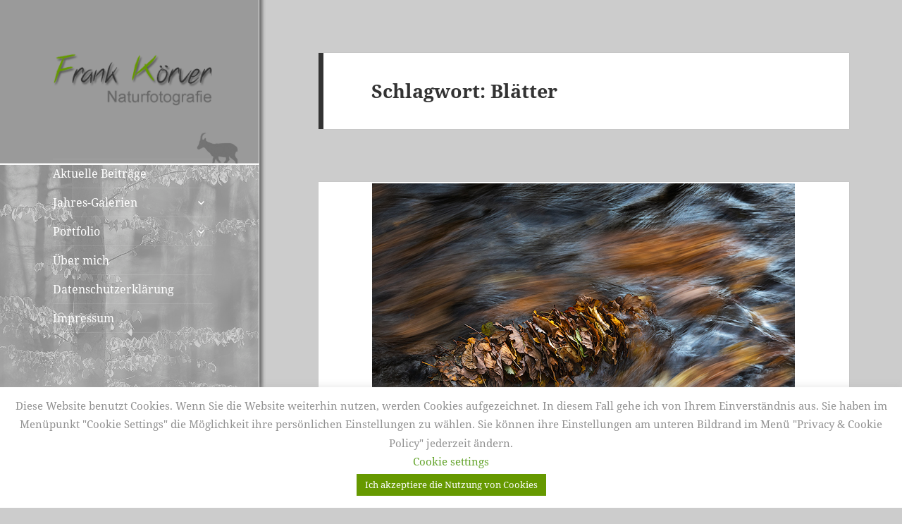

--- FILE ---
content_type: text/html; charset=UTF-8
request_url: https://naturfoto-koerver.de/tag/blaetter/
body_size: 74272
content:
<!DOCTYPE html>
<html lang="de" class="no-js">
<head>
	<meta charset="UTF-8">
	<meta name="viewport" content="width=device-width, initial-scale=1.0">
	<link rel="profile" href="https://gmpg.org/xfn/11">
	<link rel="pingback" href="https://naturfoto-koerver.de/xmlrpc.php">
	<script>(function(html){html.className = html.className.replace(/\bno-js\b/,'js')})(document.documentElement);</script>
<title>Blätter</title>
<meta name='robots' content='max-image-preview:large' />
	<style>img:is([sizes="auto" i], [sizes^="auto," i]) { contain-intrinsic-size: 3000px 1500px }</style>
	<link rel='dns-prefetch' href='//netdna.bootstrapcdn.com' />
<link rel="alternate" type="application/rss+xml" title=" &raquo; Feed" href="https://naturfoto-koerver.de/feed/" />
<link rel="alternate" type="application/rss+xml" title=" &raquo; Kommentar-Feed" href="https://naturfoto-koerver.de/comments/feed/" />
<link rel="alternate" type="application/rss+xml" title=" &raquo; Blätter Schlagwort-Feed" href="https://naturfoto-koerver.de/tag/blaetter/feed/" />
<script>
window._wpemojiSettings = {"baseUrl":"https:\/\/s.w.org\/images\/core\/emoji\/15.0.3\/72x72\/","ext":".png","svgUrl":"https:\/\/s.w.org\/images\/core\/emoji\/15.0.3\/svg\/","svgExt":".svg","source":{"concatemoji":"https:\/\/naturfoto-koerver.de\/wp-includes\/js\/wp-emoji-release.min.js?ver=6.7.1"}};
/*! This file is auto-generated */
!function(i,n){var o,s,e;function c(e){try{var t={supportTests:e,timestamp:(new Date).valueOf()};sessionStorage.setItem(o,JSON.stringify(t))}catch(e){}}function p(e,t,n){e.clearRect(0,0,e.canvas.width,e.canvas.height),e.fillText(t,0,0);var t=new Uint32Array(e.getImageData(0,0,e.canvas.width,e.canvas.height).data),r=(e.clearRect(0,0,e.canvas.width,e.canvas.height),e.fillText(n,0,0),new Uint32Array(e.getImageData(0,0,e.canvas.width,e.canvas.height).data));return t.every(function(e,t){return e===r[t]})}function u(e,t,n){switch(t){case"flag":return n(e,"\ud83c\udff3\ufe0f\u200d\u26a7\ufe0f","\ud83c\udff3\ufe0f\u200b\u26a7\ufe0f")?!1:!n(e,"\ud83c\uddfa\ud83c\uddf3","\ud83c\uddfa\u200b\ud83c\uddf3")&&!n(e,"\ud83c\udff4\udb40\udc67\udb40\udc62\udb40\udc65\udb40\udc6e\udb40\udc67\udb40\udc7f","\ud83c\udff4\u200b\udb40\udc67\u200b\udb40\udc62\u200b\udb40\udc65\u200b\udb40\udc6e\u200b\udb40\udc67\u200b\udb40\udc7f");case"emoji":return!n(e,"\ud83d\udc26\u200d\u2b1b","\ud83d\udc26\u200b\u2b1b")}return!1}function f(e,t,n){var r="undefined"!=typeof WorkerGlobalScope&&self instanceof WorkerGlobalScope?new OffscreenCanvas(300,150):i.createElement("canvas"),a=r.getContext("2d",{willReadFrequently:!0}),o=(a.textBaseline="top",a.font="600 32px Arial",{});return e.forEach(function(e){o[e]=t(a,e,n)}),o}function t(e){var t=i.createElement("script");t.src=e,t.defer=!0,i.head.appendChild(t)}"undefined"!=typeof Promise&&(o="wpEmojiSettingsSupports",s=["flag","emoji"],n.supports={everything:!0,everythingExceptFlag:!0},e=new Promise(function(e){i.addEventListener("DOMContentLoaded",e,{once:!0})}),new Promise(function(t){var n=function(){try{var e=JSON.parse(sessionStorage.getItem(o));if("object"==typeof e&&"number"==typeof e.timestamp&&(new Date).valueOf()<e.timestamp+604800&&"object"==typeof e.supportTests)return e.supportTests}catch(e){}return null}();if(!n){if("undefined"!=typeof Worker&&"undefined"!=typeof OffscreenCanvas&&"undefined"!=typeof URL&&URL.createObjectURL&&"undefined"!=typeof Blob)try{var e="postMessage("+f.toString()+"("+[JSON.stringify(s),u.toString(),p.toString()].join(",")+"));",r=new Blob([e],{type:"text/javascript"}),a=new Worker(URL.createObjectURL(r),{name:"wpTestEmojiSupports"});return void(a.onmessage=function(e){c(n=e.data),a.terminate(),t(n)})}catch(e){}c(n=f(s,u,p))}t(n)}).then(function(e){for(var t in e)n.supports[t]=e[t],n.supports.everything=n.supports.everything&&n.supports[t],"flag"!==t&&(n.supports.everythingExceptFlag=n.supports.everythingExceptFlag&&n.supports[t]);n.supports.everythingExceptFlag=n.supports.everythingExceptFlag&&!n.supports.flag,n.DOMReady=!1,n.readyCallback=function(){n.DOMReady=!0}}).then(function(){return e}).then(function(){var e;n.supports.everything||(n.readyCallback(),(e=n.source||{}).concatemoji?t(e.concatemoji):e.wpemoji&&e.twemoji&&(t(e.twemoji),t(e.wpemoji)))}))}((window,document),window._wpemojiSettings);
</script>
<style id='wp-emoji-styles-inline-css'>

	img.wp-smiley, img.emoji {
		display: inline !important;
		border: none !important;
		box-shadow: none !important;
		height: 1em !important;
		width: 1em !important;
		margin: 0 0.07em !important;
		vertical-align: -0.1em !important;
		background: none !important;
		padding: 0 !important;
	}
</style>
<link rel='stylesheet' id='wp-block-library-css' href='https://naturfoto-koerver.de/wp-includes/css/dist/block-library/style.min.css?ver=6.7.1' media='all' />
<style id='wp-block-library-theme-inline-css'>
.wp-block-audio :where(figcaption){color:#555;font-size:13px;text-align:center}.is-dark-theme .wp-block-audio :where(figcaption){color:#ffffffa6}.wp-block-audio{margin:0 0 1em}.wp-block-code{border:1px solid #ccc;border-radius:4px;font-family:Menlo,Consolas,monaco,monospace;padding:.8em 1em}.wp-block-embed :where(figcaption){color:#555;font-size:13px;text-align:center}.is-dark-theme .wp-block-embed :where(figcaption){color:#ffffffa6}.wp-block-embed{margin:0 0 1em}.blocks-gallery-caption{color:#555;font-size:13px;text-align:center}.is-dark-theme .blocks-gallery-caption{color:#ffffffa6}:root :where(.wp-block-image figcaption){color:#555;font-size:13px;text-align:center}.is-dark-theme :root :where(.wp-block-image figcaption){color:#ffffffa6}.wp-block-image{margin:0 0 1em}.wp-block-pullquote{border-bottom:4px solid;border-top:4px solid;color:currentColor;margin-bottom:1.75em}.wp-block-pullquote cite,.wp-block-pullquote footer,.wp-block-pullquote__citation{color:currentColor;font-size:.8125em;font-style:normal;text-transform:uppercase}.wp-block-quote{border-left:.25em solid;margin:0 0 1.75em;padding-left:1em}.wp-block-quote cite,.wp-block-quote footer{color:currentColor;font-size:.8125em;font-style:normal;position:relative}.wp-block-quote:where(.has-text-align-right){border-left:none;border-right:.25em solid;padding-left:0;padding-right:1em}.wp-block-quote:where(.has-text-align-center){border:none;padding-left:0}.wp-block-quote.is-large,.wp-block-quote.is-style-large,.wp-block-quote:where(.is-style-plain){border:none}.wp-block-search .wp-block-search__label{font-weight:700}.wp-block-search__button{border:1px solid #ccc;padding:.375em .625em}:where(.wp-block-group.has-background){padding:1.25em 2.375em}.wp-block-separator.has-css-opacity{opacity:.4}.wp-block-separator{border:none;border-bottom:2px solid;margin-left:auto;margin-right:auto}.wp-block-separator.has-alpha-channel-opacity{opacity:1}.wp-block-separator:not(.is-style-wide):not(.is-style-dots){width:100px}.wp-block-separator.has-background:not(.is-style-dots){border-bottom:none;height:1px}.wp-block-separator.has-background:not(.is-style-wide):not(.is-style-dots){height:2px}.wp-block-table{margin:0 0 1em}.wp-block-table td,.wp-block-table th{word-break:normal}.wp-block-table :where(figcaption){color:#555;font-size:13px;text-align:center}.is-dark-theme .wp-block-table :where(figcaption){color:#ffffffa6}.wp-block-video :where(figcaption){color:#555;font-size:13px;text-align:center}.is-dark-theme .wp-block-video :where(figcaption){color:#ffffffa6}.wp-block-video{margin:0 0 1em}:root :where(.wp-block-template-part.has-background){margin-bottom:0;margin-top:0;padding:1.25em 2.375em}
</style>
<style id='classic-theme-styles-inline-css'>
/*! This file is auto-generated */
.wp-block-button__link{color:#fff;background-color:#32373c;border-radius:9999px;box-shadow:none;text-decoration:none;padding:calc(.667em + 2px) calc(1.333em + 2px);font-size:1.125em}.wp-block-file__button{background:#32373c;color:#fff;text-decoration:none}
</style>
<style id='global-styles-inline-css'>
:root{--wp--preset--aspect-ratio--square: 1;--wp--preset--aspect-ratio--4-3: 4/3;--wp--preset--aspect-ratio--3-4: 3/4;--wp--preset--aspect-ratio--3-2: 3/2;--wp--preset--aspect-ratio--2-3: 2/3;--wp--preset--aspect-ratio--16-9: 16/9;--wp--preset--aspect-ratio--9-16: 9/16;--wp--preset--color--black: #000000;--wp--preset--color--cyan-bluish-gray: #abb8c3;--wp--preset--color--white: #fff;--wp--preset--color--pale-pink: #f78da7;--wp--preset--color--vivid-red: #cf2e2e;--wp--preset--color--luminous-vivid-orange: #ff6900;--wp--preset--color--luminous-vivid-amber: #fcb900;--wp--preset--color--light-green-cyan: #7bdcb5;--wp--preset--color--vivid-green-cyan: #00d084;--wp--preset--color--pale-cyan-blue: #8ed1fc;--wp--preset--color--vivid-cyan-blue: #0693e3;--wp--preset--color--vivid-purple: #9b51e0;--wp--preset--color--dark-gray: #111;--wp--preset--color--light-gray: #f1f1f1;--wp--preset--color--yellow: #f4ca16;--wp--preset--color--dark-brown: #352712;--wp--preset--color--medium-pink: #e53b51;--wp--preset--color--light-pink: #ffe5d1;--wp--preset--color--dark-purple: #2e2256;--wp--preset--color--purple: #674970;--wp--preset--color--blue-gray: #22313f;--wp--preset--color--bright-blue: #55c3dc;--wp--preset--color--light-blue: #e9f2f9;--wp--preset--gradient--vivid-cyan-blue-to-vivid-purple: linear-gradient(135deg,rgba(6,147,227,1) 0%,rgb(155,81,224) 100%);--wp--preset--gradient--light-green-cyan-to-vivid-green-cyan: linear-gradient(135deg,rgb(122,220,180) 0%,rgb(0,208,130) 100%);--wp--preset--gradient--luminous-vivid-amber-to-luminous-vivid-orange: linear-gradient(135deg,rgba(252,185,0,1) 0%,rgba(255,105,0,1) 100%);--wp--preset--gradient--luminous-vivid-orange-to-vivid-red: linear-gradient(135deg,rgba(255,105,0,1) 0%,rgb(207,46,46) 100%);--wp--preset--gradient--very-light-gray-to-cyan-bluish-gray: linear-gradient(135deg,rgb(238,238,238) 0%,rgb(169,184,195) 100%);--wp--preset--gradient--cool-to-warm-spectrum: linear-gradient(135deg,rgb(74,234,220) 0%,rgb(151,120,209) 20%,rgb(207,42,186) 40%,rgb(238,44,130) 60%,rgb(251,105,98) 80%,rgb(254,248,76) 100%);--wp--preset--gradient--blush-light-purple: linear-gradient(135deg,rgb(255,206,236) 0%,rgb(152,150,240) 100%);--wp--preset--gradient--blush-bordeaux: linear-gradient(135deg,rgb(254,205,165) 0%,rgb(254,45,45) 50%,rgb(107,0,62) 100%);--wp--preset--gradient--luminous-dusk: linear-gradient(135deg,rgb(255,203,112) 0%,rgb(199,81,192) 50%,rgb(65,88,208) 100%);--wp--preset--gradient--pale-ocean: linear-gradient(135deg,rgb(255,245,203) 0%,rgb(182,227,212) 50%,rgb(51,167,181) 100%);--wp--preset--gradient--electric-grass: linear-gradient(135deg,rgb(202,248,128) 0%,rgb(113,206,126) 100%);--wp--preset--gradient--midnight: linear-gradient(135deg,rgb(2,3,129) 0%,rgb(40,116,252) 100%);--wp--preset--gradient--dark-gray-gradient-gradient: linear-gradient(90deg, rgba(17,17,17,1) 0%, rgba(42,42,42,1) 100%);--wp--preset--gradient--light-gray-gradient: linear-gradient(90deg, rgba(241,241,241,1) 0%, rgba(215,215,215,1) 100%);--wp--preset--gradient--white-gradient: linear-gradient(90deg, rgba(255,255,255,1) 0%, rgba(230,230,230,1) 100%);--wp--preset--gradient--yellow-gradient: linear-gradient(90deg, rgba(244,202,22,1) 0%, rgba(205,168,10,1) 100%);--wp--preset--gradient--dark-brown-gradient: linear-gradient(90deg, rgba(53,39,18,1) 0%, rgba(91,67,31,1) 100%);--wp--preset--gradient--medium-pink-gradient: linear-gradient(90deg, rgba(229,59,81,1) 0%, rgba(209,28,51,1) 100%);--wp--preset--gradient--light-pink-gradient: linear-gradient(90deg, rgba(255,229,209,1) 0%, rgba(255,200,158,1) 100%);--wp--preset--gradient--dark-purple-gradient: linear-gradient(90deg, rgba(46,34,86,1) 0%, rgba(66,48,123,1) 100%);--wp--preset--gradient--purple-gradient: linear-gradient(90deg, rgba(103,73,112,1) 0%, rgba(131,93,143,1) 100%);--wp--preset--gradient--blue-gray-gradient: linear-gradient(90deg, rgba(34,49,63,1) 0%, rgba(52,75,96,1) 100%);--wp--preset--gradient--bright-blue-gradient: linear-gradient(90deg, rgba(85,195,220,1) 0%, rgba(43,180,211,1) 100%);--wp--preset--gradient--light-blue-gradient: linear-gradient(90deg, rgba(233,242,249,1) 0%, rgba(193,218,238,1) 100%);--wp--preset--font-size--small: 13px;--wp--preset--font-size--medium: 20px;--wp--preset--font-size--large: 36px;--wp--preset--font-size--x-large: 42px;--wp--preset--spacing--20: 0.44rem;--wp--preset--spacing--30: 0.67rem;--wp--preset--spacing--40: 1rem;--wp--preset--spacing--50: 1.5rem;--wp--preset--spacing--60: 2.25rem;--wp--preset--spacing--70: 3.38rem;--wp--preset--spacing--80: 5.06rem;--wp--preset--shadow--natural: 6px 6px 9px rgba(0, 0, 0, 0.2);--wp--preset--shadow--deep: 12px 12px 50px rgba(0, 0, 0, 0.4);--wp--preset--shadow--sharp: 6px 6px 0px rgba(0, 0, 0, 0.2);--wp--preset--shadow--outlined: 6px 6px 0px -3px rgba(255, 255, 255, 1), 6px 6px rgba(0, 0, 0, 1);--wp--preset--shadow--crisp: 6px 6px 0px rgba(0, 0, 0, 1);}:where(.is-layout-flex){gap: 0.5em;}:where(.is-layout-grid){gap: 0.5em;}body .is-layout-flex{display: flex;}.is-layout-flex{flex-wrap: wrap;align-items: center;}.is-layout-flex > :is(*, div){margin: 0;}body .is-layout-grid{display: grid;}.is-layout-grid > :is(*, div){margin: 0;}:where(.wp-block-columns.is-layout-flex){gap: 2em;}:where(.wp-block-columns.is-layout-grid){gap: 2em;}:where(.wp-block-post-template.is-layout-flex){gap: 1.25em;}:where(.wp-block-post-template.is-layout-grid){gap: 1.25em;}.has-black-color{color: var(--wp--preset--color--black) !important;}.has-cyan-bluish-gray-color{color: var(--wp--preset--color--cyan-bluish-gray) !important;}.has-white-color{color: var(--wp--preset--color--white) !important;}.has-pale-pink-color{color: var(--wp--preset--color--pale-pink) !important;}.has-vivid-red-color{color: var(--wp--preset--color--vivid-red) !important;}.has-luminous-vivid-orange-color{color: var(--wp--preset--color--luminous-vivid-orange) !important;}.has-luminous-vivid-amber-color{color: var(--wp--preset--color--luminous-vivid-amber) !important;}.has-light-green-cyan-color{color: var(--wp--preset--color--light-green-cyan) !important;}.has-vivid-green-cyan-color{color: var(--wp--preset--color--vivid-green-cyan) !important;}.has-pale-cyan-blue-color{color: var(--wp--preset--color--pale-cyan-blue) !important;}.has-vivid-cyan-blue-color{color: var(--wp--preset--color--vivid-cyan-blue) !important;}.has-vivid-purple-color{color: var(--wp--preset--color--vivid-purple) !important;}.has-black-background-color{background-color: var(--wp--preset--color--black) !important;}.has-cyan-bluish-gray-background-color{background-color: var(--wp--preset--color--cyan-bluish-gray) !important;}.has-white-background-color{background-color: var(--wp--preset--color--white) !important;}.has-pale-pink-background-color{background-color: var(--wp--preset--color--pale-pink) !important;}.has-vivid-red-background-color{background-color: var(--wp--preset--color--vivid-red) !important;}.has-luminous-vivid-orange-background-color{background-color: var(--wp--preset--color--luminous-vivid-orange) !important;}.has-luminous-vivid-amber-background-color{background-color: var(--wp--preset--color--luminous-vivid-amber) !important;}.has-light-green-cyan-background-color{background-color: var(--wp--preset--color--light-green-cyan) !important;}.has-vivid-green-cyan-background-color{background-color: var(--wp--preset--color--vivid-green-cyan) !important;}.has-pale-cyan-blue-background-color{background-color: var(--wp--preset--color--pale-cyan-blue) !important;}.has-vivid-cyan-blue-background-color{background-color: var(--wp--preset--color--vivid-cyan-blue) !important;}.has-vivid-purple-background-color{background-color: var(--wp--preset--color--vivid-purple) !important;}.has-black-border-color{border-color: var(--wp--preset--color--black) !important;}.has-cyan-bluish-gray-border-color{border-color: var(--wp--preset--color--cyan-bluish-gray) !important;}.has-white-border-color{border-color: var(--wp--preset--color--white) !important;}.has-pale-pink-border-color{border-color: var(--wp--preset--color--pale-pink) !important;}.has-vivid-red-border-color{border-color: var(--wp--preset--color--vivid-red) !important;}.has-luminous-vivid-orange-border-color{border-color: var(--wp--preset--color--luminous-vivid-orange) !important;}.has-luminous-vivid-amber-border-color{border-color: var(--wp--preset--color--luminous-vivid-amber) !important;}.has-light-green-cyan-border-color{border-color: var(--wp--preset--color--light-green-cyan) !important;}.has-vivid-green-cyan-border-color{border-color: var(--wp--preset--color--vivid-green-cyan) !important;}.has-pale-cyan-blue-border-color{border-color: var(--wp--preset--color--pale-cyan-blue) !important;}.has-vivid-cyan-blue-border-color{border-color: var(--wp--preset--color--vivid-cyan-blue) !important;}.has-vivid-purple-border-color{border-color: var(--wp--preset--color--vivid-purple) !important;}.has-vivid-cyan-blue-to-vivid-purple-gradient-background{background: var(--wp--preset--gradient--vivid-cyan-blue-to-vivid-purple) !important;}.has-light-green-cyan-to-vivid-green-cyan-gradient-background{background: var(--wp--preset--gradient--light-green-cyan-to-vivid-green-cyan) !important;}.has-luminous-vivid-amber-to-luminous-vivid-orange-gradient-background{background: var(--wp--preset--gradient--luminous-vivid-amber-to-luminous-vivid-orange) !important;}.has-luminous-vivid-orange-to-vivid-red-gradient-background{background: var(--wp--preset--gradient--luminous-vivid-orange-to-vivid-red) !important;}.has-very-light-gray-to-cyan-bluish-gray-gradient-background{background: var(--wp--preset--gradient--very-light-gray-to-cyan-bluish-gray) !important;}.has-cool-to-warm-spectrum-gradient-background{background: var(--wp--preset--gradient--cool-to-warm-spectrum) !important;}.has-blush-light-purple-gradient-background{background: var(--wp--preset--gradient--blush-light-purple) !important;}.has-blush-bordeaux-gradient-background{background: var(--wp--preset--gradient--blush-bordeaux) !important;}.has-luminous-dusk-gradient-background{background: var(--wp--preset--gradient--luminous-dusk) !important;}.has-pale-ocean-gradient-background{background: var(--wp--preset--gradient--pale-ocean) !important;}.has-electric-grass-gradient-background{background: var(--wp--preset--gradient--electric-grass) !important;}.has-midnight-gradient-background{background: var(--wp--preset--gradient--midnight) !important;}.has-small-font-size{font-size: var(--wp--preset--font-size--small) !important;}.has-medium-font-size{font-size: var(--wp--preset--font-size--medium) !important;}.has-large-font-size{font-size: var(--wp--preset--font-size--large) !important;}.has-x-large-font-size{font-size: var(--wp--preset--font-size--x-large) !important;}
:where(.wp-block-post-template.is-layout-flex){gap: 1.25em;}:where(.wp-block-post-template.is-layout-grid){gap: 1.25em;}
:where(.wp-block-columns.is-layout-flex){gap: 2em;}:where(.wp-block-columns.is-layout-grid){gap: 2em;}
:root :where(.wp-block-pullquote){font-size: 1.5em;line-height: 1.6;}
</style>
<link rel='stylesheet' id='cookie-law-info-css' href='https://naturfoto-koerver.de/wp-content/plugins/cookie-law-info/legacy/public/css/cookie-law-info-public.css?ver=3.2.8' media='all' />
<link rel='stylesheet' id='cookie-law-info-gdpr-css' href='https://naturfoto-koerver.de/wp-content/plugins/cookie-law-info/legacy/public/css/cookie-law-info-gdpr.css?ver=3.2.8' media='all' />
<link rel='stylesheet' id='finalTilesGallery_stylesheet-css' href='https://naturfoto-koerver.de/wp-content/plugins/final-tiles-grid-gallery-lite/scripts/ftg.css?ver=3.6.1' media='all' />
<link rel='stylesheet' id='fontawesome_stylesheet-css' href='//netdna.bootstrapcdn.com/font-awesome/4.7.0/css/font-awesome.css?ver=6.7.1' media='all' />
<link rel='stylesheet' id='dashicons-css' href='https://naturfoto-koerver.de/wp-includes/css/dashicons.min.css?ver=6.7.1' media='all' />
<link rel='stylesheet' id='post-views-counter-frontend-css' href='https://naturfoto-koerver.de/wp-content/plugins/post-views-counter/css/frontend.min.css?ver=1.4.8' media='all' />
<link rel='stylesheet' id='twentyfifteen-fonts-css' href='https://naturfoto-koerver.de/wp-content/themes/twentyfifteen/assets/fonts/noto-sans-plus-noto-serif-plus-inconsolata.css?ver=20230328' media='all' />
<link rel='stylesheet' id='genericons-css' href='https://naturfoto-koerver.de/wp-content/themes/twentyfifteen/genericons/genericons.css?ver=20201026' media='all' />
<link rel='stylesheet' id='twentyfifteen-style-css' href='https://naturfoto-koerver.de/wp-content/themes/twentyfifteen-cild/style.css?ver=20241112' media='all' />
<style id='twentyfifteen-style-inline-css'>

		/* Custom Header Background Color */
		body:before,
		.site-header {
			background-color: #cccccc;
		}

		@media screen and (min-width: 59.6875em) {
			.site-header,
			.secondary {
				background-color: transparent;
			}

			.widget button,
			.widget input[type="button"],
			.widget input[type="reset"],
			.widget input[type="submit"],
			.widget_calendar tbody a,
			.widget_calendar tbody a:hover,
			.widget_calendar tbody a:focus {
				color: #cccccc;
			}
		}
	

		/* Custom Sidebar Text Color */
		.site-title a,
		.site-description,
		.secondary-toggle:before {
			color: #ffffff;
		}

		.site-title a:hover,
		.site-title a:focus {
			color: rgba( 255, 255, 255, 0.7);
		}

		.secondary-toggle {
			border-color: rgba( 255, 255, 255, 0.1);
		}

		.secondary-toggle:hover,
		.secondary-toggle:focus {
			border-color: rgba( 255, 255, 255, 0.3);
		}

		.site-title a {
			outline-color: rgba( 255, 255, 255, 0.3);
		}

		@media screen and (min-width: 59.6875em) {
			.secondary a,
			.dropdown-toggle:after,
			.widget-title,
			.widget blockquote cite,
			.widget blockquote small {
				color: #ffffff;
			}

			.widget button,
			.widget input[type="button"],
			.widget input[type="reset"],
			.widget input[type="submit"],
			.widget_calendar tbody a {
				background-color: #ffffff;
			}

			.textwidget a {
				border-color: #ffffff;
			}

			.secondary a:hover,
			.secondary a:focus,
			.main-navigation .menu-item-description,
			.widget,
			.widget blockquote,
			.widget .wp-caption-text,
			.widget .gallery-caption {
				color: rgba( 255, 255, 255, 0.7);
			}

			.widget button:hover,
			.widget button:focus,
			.widget input[type="button"]:hover,
			.widget input[type="button"]:focus,
			.widget input[type="reset"]:hover,
			.widget input[type="reset"]:focus,
			.widget input[type="submit"]:hover,
			.widget input[type="submit"]:focus,
			.widget_calendar tbody a:hover,
			.widget_calendar tbody a:focus {
				background-color: rgba( 255, 255, 255, 0.7);
			}

			.widget blockquote {
				border-color: rgba( 255, 255, 255, 0.7);
			}

			.main-navigation ul,
			.main-navigation li,
			.secondary-toggle,
			.widget input,
			.widget textarea,
			.widget table,
			.widget th,
			.widget td,
			.widget pre,
			.widget li,
			.widget_categories .children,
			.widget_nav_menu .sub-menu,
			.widget_pages .children,
			.widget abbr[title] {
				border-color: rgba( 255, 255, 255, 0.1);
			}

			.dropdown-toggle:hover,
			.dropdown-toggle:focus,
			.widget hr {
				background-color: rgba( 255, 255, 255, 0.1);
			}

			.widget input:focus,
			.widget textarea:focus {
				border-color: rgba( 255, 255, 255, 0.3);
			}

			.sidebar a:focus,
			.dropdown-toggle:focus {
				outline-color: rgba( 255, 255, 255, 0.3);
			}
		}
	
</style>
<link rel='stylesheet' id='twentyfifteen-block-style-css' href='https://naturfoto-koerver.de/wp-content/themes/twentyfifteen/css/blocks.css?ver=20240715' media='all' />
<script src="https://naturfoto-koerver.de/wp-includes/js/jquery/jquery.min.js?ver=3.7.1" id="jquery-core-js"></script>
<script src="https://naturfoto-koerver.de/wp-includes/js/jquery/jquery-migrate.min.js?ver=3.4.1" id="jquery-migrate-js"></script>
<script id="cookie-law-info-js-extra">
var Cli_Data = {"nn_cookie_ids":[],"cookielist":[],"non_necessary_cookies":[],"ccpaEnabled":"","ccpaRegionBased":"","ccpaBarEnabled":"","strictlyEnabled":["necessary","obligatoire"],"ccpaType":"gdpr","js_blocking":"","custom_integration":"","triggerDomRefresh":"","secure_cookies":""};
var cli_cookiebar_settings = {"animate_speed_hide":"500","animate_speed_show":"500","background":"#ffffff","border":"#b1a6a6c2","border_on":"","button_1_button_colour":"#669900","button_1_button_hover":"#527a00","button_1_link_colour":"#fff","button_1_as_button":"1","button_1_new_win":"","button_2_button_colour":"#333","button_2_button_hover":"#292929","button_2_link_colour":"#444","button_2_as_button":"","button_2_hidebar":"","button_3_button_colour":"#000","button_3_button_hover":"#000000","button_3_link_colour":"#fff","button_3_as_button":"1","button_3_new_win":"","button_4_button_colour":"#000","button_4_button_hover":"#000000","button_4_link_colour":"#62a329","button_4_as_button":"","button_7_button_colour":"#61a229","button_7_button_hover":"#4e8221","button_7_link_colour":"#fff","button_7_as_button":"1","button_7_new_win":"","font_family":"inherit","header_fix":"","notify_animate_hide":"1","notify_animate_show":"","notify_div_id":"#cookie-law-info-bar","notify_position_horizontal":"right","notify_position_vertical":"bottom","scroll_close":"","scroll_close_reload":"","accept_close_reload":"","reject_close_reload":"","showagain_tab":"1","showagain_background":"#fff","showagain_border":"#000","showagain_div_id":"#cookie-law-info-again","showagain_x_position":"100px","text":"#919191","show_once_yn":"","show_once":"10000","logging_on":"","as_popup":"","popup_overlay":"1","bar_heading_text":"","cookie_bar_as":"banner","popup_showagain_position":"bottom-right","widget_position":"left"};
var log_object = {"ajax_url":"https:\/\/naturfoto-koerver.de\/wp-admin\/admin-ajax.php"};
</script>
<script src="https://naturfoto-koerver.de/wp-content/plugins/cookie-law-info/legacy/public/js/cookie-law-info-public.js?ver=3.2.8" id="cookie-law-info-js"></script>
<script id="twentyfifteen-script-js-extra">
var screenReaderText = {"expand":"<span class=\"screen-reader-text\">Untermen\u00fc anzeigen<\/span>","collapse":"<span class=\"screen-reader-text\">Untermen\u00fc verbergen<\/span>"};
</script>
<script src="https://naturfoto-koerver.de/wp-content/themes/twentyfifteen/js/functions.js?ver=20221101" id="twentyfifteen-script-js" defer data-wp-strategy="defer"></script>
<link rel="https://api.w.org/" href="https://naturfoto-koerver.de/wp-json/" /><link rel="alternate" title="JSON" type="application/json" href="https://naturfoto-koerver.de/wp-json/wp/v2/tags/480" /><link rel="EditURI" type="application/rsd+xml" title="RSD" href="https://naturfoto-koerver.de/xmlrpc.php?rsd" />
<meta name="generator" content="WordPress 6.7.1" />
		<style type="text/css" id="twentyfifteen-header-css">
				.site-header {

			/*
			 * No shorthand so the Customizer can override individual properties.
			 * @see https://core.trac.wordpress.org/ticket/31460
			 */
			background-image: url(https://naturfoto-koerver.de/wp-content/uploads/2019/01/Seitenbanner_variabel_buche_sw_neu_2-1-Verlauf.png);
			background-repeat: no-repeat;
			background-position: 50% 50%;
			-webkit-background-size: cover;
			-moz-background-size:    cover;
			-o-background-size:      cover;
			background-size:         cover;
		}

		@media screen and (min-width: 59.6875em) {
			body:before {

				/*
				 * No shorthand so the Customizer can override individual properties.
				 * @see https://core.trac.wordpress.org/ticket/31460
				 */
				background-image: url(https://naturfoto-koerver.de/wp-content/uploads/2019/01/Seitenbanner_variabel_buche_sw_neu_2-1-Verlauf.png);
				background-repeat: no-repeat;
				background-position: 100% 50%;
				-webkit-background-size: cover;
				-moz-background-size:    cover;
				-o-background-size:      cover;
				background-size:         cover;
				border-right: 0;
			}

			.site-header {
				background: transparent;
			}
		}
				</style>
		<style id="custom-background-css">
body.custom-background { background-color: #cccccc; }
</style>
	<link rel="icon" href="https://naturfoto-koerver.de/wp-content/uploads/2016/11/cropped-Favicon_512_Steinbock-32x32.jpg" sizes="32x32" />
<link rel="icon" href="https://naturfoto-koerver.de/wp-content/uploads/2016/11/cropped-Favicon_512_Steinbock-192x192.jpg" sizes="192x192" />
<link rel="apple-touch-icon" href="https://naturfoto-koerver.de/wp-content/uploads/2016/11/cropped-Favicon_512_Steinbock-180x180.jpg" />
<meta name="msapplication-TileImage" content="https://naturfoto-koerver.de/wp-content/uploads/2016/11/cropped-Favicon_512_Steinbock-270x270.jpg" />
		<style id="wp-custom-css">
			/*
@media screen and (min-width: 77.5em)
style.css:5642
.entry-title, .widecolumn h2 {
    font-size: 39px;
    font-size: 2.9rem;
    margin-bottom: 1.2308em;
}
*/		</style>
		</head>

<body class="archive tag tag-blaetter tag-480 custom-background wp-custom-logo wp-embed-responsive">
<div id="page" class="hfeed site">
	<a class="skip-link screen-reader-text" href="#content">
		Zum Inhalt springen	</a>

	<div id="sidebar" class="sidebar">
		<header id="masthead" class="site-header">
			<div class="site-branding">
				<a href="https://naturfoto-koerver.de/" class="custom-logo-link" rel="home"><img width="248" height="82" src="https://naturfoto-koerver.de/wp-content/uploads/2018/07/cropped-Logo6-1.png" class="custom-logo" alt="" decoding="async" srcset="https://naturfoto-koerver.de/wp-content/uploads/2018/07/cropped-Logo6-1.png 248w, https://naturfoto-koerver.de/wp-content/uploads/2018/07/cropped-Logo6-1-200x66.png 200w" sizes="(max-width: 248px) 100vw, 248px" /></a>						<p class="site-title"><a href="https://naturfoto-koerver.de/" rel="home"></a></p>
										<button class="secondary-toggle">Menü und Widgets</button>
			</div><!-- .site-branding -->
		</header><!-- .site-header -->

			<div id="secondary" class="secondary">

					<nav id="site-navigation" class="main-navigation">
				<div class="menu-hauptnavigation-container"><ul id="menu-hauptnavigation" class="nav-menu"><li id="menu-item-1561" class="menu-item menu-item-type-custom menu-item-object-custom menu-item-1561"><a href="http://naturfoto-galerie.de">Aktuelle Beiträge</a></li>
<li id="menu-item-1803" class="menu-item menu-item-type-post_type menu-item-object-page menu-item-has-children menu-item-1803"><a href="https://naturfoto-koerver.de/galerien/">Jahres-Galerien</a>
<ul class="sub-menu">
	<li id="menu-item-7677" class="menu-item menu-item-type-post_type menu-item-object-page menu-item-7677"><a href="https://naturfoto-koerver.de/2025-2/">… 2025</a></li>
	<li id="menu-item-7362" class="menu-item menu-item-type-post_type menu-item-object-page menu-item-7362"><a href="https://naturfoto-koerver.de/2024-2/">… 2024</a></li>
	<li id="menu-item-7100" class="menu-item menu-item-type-post_type menu-item-object-page menu-item-7100"><a href="https://naturfoto-koerver.de/2023-2/">… 2023</a></li>
	<li id="menu-item-6639" class="menu-item menu-item-type-post_type menu-item-object-page menu-item-6639"><a href="https://naturfoto-koerver.de/2022-2/">… 2022</a></li>
	<li id="menu-item-6148" class="menu-item menu-item-type-post_type menu-item-object-page menu-item-6148"><a href="https://naturfoto-koerver.de/2021-2/">… 2021</a></li>
	<li id="menu-item-4861" class="menu-item menu-item-type-post_type menu-item-object-page menu-item-4861"><a href="https://naturfoto-koerver.de/2020-2/">… 2020</a></li>
	<li id="menu-item-4103" class="menu-item menu-item-type-post_type menu-item-object-page menu-item-4103"><a href="https://naturfoto-koerver.de/2019-2/">… 2019</a></li>
	<li id="menu-item-2868" class="menu-item menu-item-type-post_type menu-item-object-page menu-item-2868"><a href="https://naturfoto-koerver.de/2018-2/">… 2018</a></li>
	<li id="menu-item-1719" class="menu-item menu-item-type-post_type menu-item-object-page menu-item-1719"><a href="https://naturfoto-koerver.de/2017-2/">… 2017</a></li>
	<li id="menu-item-1731" class="menu-item menu-item-type-post_type menu-item-object-page menu-item-1731"><a href="https://naturfoto-koerver.de/2016-2/">… 2016</a></li>
	<li id="menu-item-1740" class="menu-item menu-item-type-post_type menu-item-object-page menu-item-1740"><a href="https://naturfoto-koerver.de/2015-2/">… 2015</a></li>
	<li id="menu-item-2429" class="menu-item menu-item-type-post_type menu-item-object-page menu-item-2429"><a href="https://naturfoto-koerver.de/2014-2/">… 2014</a></li>
	<li id="menu-item-2800" class="menu-item menu-item-type-post_type menu-item-object-page menu-item-2800"><a href="https://naturfoto-koerver.de/galerie-2013/">… 2013</a></li>
	<li id="menu-item-1734" class="menu-item menu-item-type-post_type menu-item-object-page menu-item-1734"><a href="https://naturfoto-koerver.de/panorama/">… Panorama</a></li>
</ul>
</li>
<li id="menu-item-5592" class="menu-item menu-item-type-post_type menu-item-object-page menu-item-has-children menu-item-5592"><a href="https://naturfoto-koerver.de/behuetetes/">Portfolio</a>
<ul class="sub-menu">
	<li id="menu-item-5595" class="menu-item menu-item-type-post_type menu-item-object-page menu-item-5595"><a href="https://naturfoto-koerver.de/behuetetes-2/">… behütetes</a></li>
	<li id="menu-item-6066" class="menu-item menu-item-type-post_type menu-item-object-page menu-item-6066"><a href="https://naturfoto-koerver.de/portfolio-breites/">… breites</a></li>
	<li id="menu-item-5946" class="menu-item menu-item-type-post_type menu-item-object-page menu-item-5946"><a href="https://naturfoto-koerver.de/ehrwuediges/">… ehrwüdiges</a></li>
	<li id="menu-item-5717" class="menu-item menu-item-type-post_type menu-item-object-page menu-item-5717"><a href="https://naturfoto-koerver.de/eisiges/">… eisiges</a></li>
	<li id="menu-item-5716" class="menu-item menu-item-type-post_type menu-item-object-page menu-item-5716"><a href="https://naturfoto-koerver.de/flatterndes/">… flatterndes</a></li>
	<li id="menu-item-5594" class="menu-item menu-item-type-post_type menu-item-object-page menu-item-5594"><a href="https://naturfoto-koerver.de/gefiedertes/">… gefiedertes</a></li>
	<li id="menu-item-5593" class="menu-item menu-item-type-post_type menu-item-object-page menu-item-5593"><a href="https://naturfoto-koerver.de/haariges/">… haariges</a></li>
	<li id="menu-item-6054" class="menu-item menu-item-type-post_type menu-item-object-page menu-item-6054"><a href="https://naturfoto-koerver.de/weites/">… weites</a></li>
	<li id="menu-item-5718" class="menu-item menu-item-type-post_type menu-item-object-page menu-item-5718"><a href="https://naturfoto-koerver.de/zartes/">… zartes</a></li>
</ul>
</li>
<li id="menu-item-3879" class="menu-item menu-item-type-post_type menu-item-object-page menu-item-3879"><a href="https://naturfoto-koerver.de/ueber-mich/">Über mich</a></li>
<li id="menu-item-4878" class="menu-item menu-item-type-post_type menu-item-object-page menu-item-privacy-policy menu-item-4878"><a rel="privacy-policy" href="https://naturfoto-koerver.de/datenschutzerklaerung-2/">Datenschutzerklärung</a></li>
<li id="menu-item-4883" class="menu-item menu-item-type-post_type menu-item-object-page menu-item-4883"><a href="https://naturfoto-koerver.de/impressum-2/">Impressum</a></li>
</ul></div>			</nav><!-- .main-navigation -->
		
		
					<div id="widget-area" class="widget-area" role="complementary">
				<aside id="block-5" class="widget widget_block">
<div class="wp-block-group"><div class="wp-block-group__inner-container is-layout-flow wp-block-group-is-layout-flow">
<div class="wp-block-columns is-layout-flex wp-container-core-columns-is-layout-1 wp-block-columns-is-layout-flex">
<div class="wp-block-column is-layout-flow wp-block-column-is-layout-flow" style="flex-basis:100%"></div>
</div>
</div></div>
</aside><aside id="media_image-4" class="widget widget_media_image"><a href="https://www.gdtfoto.de/" target="_blank"><img width="250" height="186" src="https://naturfoto-koerver.de/wp-content/uploads/2019/08/gdt-logo-vollmitglied-300-300x223.png" class="image wp-image-4279  attachment-250x186 size-250x186" alt="" style="max-width: 100%; height: auto;" decoding="async" srcset="https://naturfoto-koerver.de/wp-content/uploads/2019/08/gdt-logo-vollmitglied-300.png 300w, https://naturfoto-koerver.de/wp-content/uploads/2019/08/gdt-logo-vollmitglied-300-200x149.png 200w" sizes="(max-width: 250px) 100vw, 250px" /></a></aside><aside id="block-8" class="widget widget_block">
<div style="height:30px" aria-hidden="true" class="wp-block-spacer"></div>
</aside><aside id="tag_cloud-7" class="widget widget_tag_cloud"><h2 class="widget-title">Schlagwörter</h2><nav aria-label="Schlagwörter"><div class="tagcloud"><ul class='wp-tag-cloud' role='list'>
	<li><a href="https://naturfoto-koerver.de/tag/2017/" class="tag-cloud-link tag-link-34 tag-link-position-1" style="font-size: 15.810526315789pt;" aria-label="2017 (16 Einträge)">2017</a></li>
	<li><a href="https://naturfoto-koerver.de/tag/2018/" class="tag-cloud-link tag-link-163 tag-link-position-2" style="font-size: 17.136842105263pt;" aria-label="2018 (20 Einträge)">2018</a></li>
	<li><a href="https://naturfoto-koerver.de/tag/2019/" class="tag-cloud-link tag-link-212 tag-link-position-3" style="font-size: 13.6pt;" aria-label="2019 (11 Einträge)">2019</a></li>
	<li><a href="https://naturfoto-koerver.de/tag/2020/" class="tag-cloud-link tag-link-253 tag-link-position-4" style="font-size: 15.368421052632pt;" aria-label="2020 (15 Einträge)">2020</a></li>
	<li><a href="https://naturfoto-koerver.de/tag/2021/" class="tag-cloud-link tag-link-354 tag-link-position-5" style="font-size: 10.947368421053pt;" aria-label="2021 (7 Einträge)">2021</a></li>
	<li><a href="https://naturfoto-koerver.de/tag/2022/" class="tag-cloud-link tag-link-401 tag-link-position-6" style="font-size: 12.421052631579pt;" aria-label="2022 (9 Einträge)">2022</a></li>
	<li><a href="https://naturfoto-koerver.de/tag/2023/" class="tag-cloud-link tag-link-441 tag-link-position-7" style="font-size: 13.010526315789pt;" aria-label="2023 (10 Einträge)">2023</a></li>
	<li><a href="https://naturfoto-koerver.de/tag/2024/" class="tag-cloud-link tag-link-487 tag-link-position-8" style="font-size: 13.6pt;" aria-label="2024 (11 Einträge)">2024</a></li>
	<li><a href="https://naturfoto-koerver.de/tag/2025/" class="tag-cloud-link tag-link-525 tag-link-position-9" style="font-size: 9.1789473684211pt;" aria-label="2025 (5 Einträge)">2025</a></li>
	<li><a href="https://naturfoto-koerver.de/tag/bachfotografie/" class="tag-cloud-link tag-link-167 tag-link-position-10" style="font-size: 11.684210526316pt;" aria-label="Bachfotografie (8 Einträge)">Bachfotografie</a></li>
	<li><a href="https://naturfoto-koerver.de/tag/blau/" class="tag-cloud-link tag-link-112 tag-link-position-11" style="font-size: 9.1789473684211pt;" aria-label="blau (5 Einträge)">blau</a></li>
	<li><a href="https://naturfoto-koerver.de/tag/bunt/" class="tag-cloud-link tag-link-294 tag-link-position-12" style="font-size: 11.684210526316pt;" aria-label="bunt (8 Einträge)">bunt</a></li>
	<li><a href="https://naturfoto-koerver.de/tag/eis/" class="tag-cloud-link tag-link-99 tag-link-position-13" style="font-size: 10.947368421053pt;" aria-label="Eis (7 Einträge)">Eis</a></li>
	<li><a href="https://naturfoto-koerver.de/tag/frank-koerver/" class="tag-cloud-link tag-link-65 tag-link-position-14" style="font-size: 20.968421052632pt;" aria-label="Frank Körver (37 Einträge)">Frank Körver</a></li>
	<li><a href="https://naturfoto-koerver.de/tag/fruehling/" class="tag-cloud-link tag-link-114 tag-link-position-15" style="font-size: 22pt;" aria-label="Frühling (44 Einträge)">Frühling</a></li>
	<li><a href="https://naturfoto-koerver.de/tag/galerien/" class="tag-cloud-link tag-link-13 tag-link-position-16" style="font-size: 17.136842105263pt;" aria-label="Galerien (20 Einträge)">Galerien</a></li>
	<li><a href="https://naturfoto-koerver.de/tag/garten/" class="tag-cloud-link tag-link-49 tag-link-position-17" style="font-size: 9.1789473684211pt;" aria-label="Garten (5 Einträge)">Garten</a></li>
	<li><a href="https://naturfoto-koerver.de/tag/herbst/" class="tag-cloud-link tag-link-58 tag-link-position-18" style="font-size: 18.315789473684pt;" aria-label="Herbst (24 Einträge)">Herbst</a></li>
	<li><a href="https://naturfoto-koerver.de/tag/hutebuchen/" class="tag-cloud-link tag-link-86 tag-link-position-19" style="font-size: 8pt;" aria-label="Hutebuchen (4 Einträge)">Hutebuchen</a></li>
	<li><a href="https://naturfoto-koerver.de/tag/januar/" class="tag-cloud-link tag-link-237 tag-link-position-20" style="font-size: 8pt;" aria-label="Januar (4 Einträge)">Januar</a></li>
	<li><a href="https://naturfoto-koerver.de/tag/juni/" class="tag-cloud-link tag-link-312 tag-link-position-21" style="font-size: 10.210526315789pt;" aria-label="Juni (6 Einträge)">Juni</a></li>
	<li><a href="https://naturfoto-koerver.de/tag/kalender/" class="tag-cloud-link tag-link-32 tag-link-position-22" style="font-size: 8pt;" aria-label="Kalender (4 Einträge)">Kalender</a></li>
	<li><a href="https://naturfoto-koerver.de/tag/landschaft/" class="tag-cloud-link tag-link-14 tag-link-position-23" style="font-size: 15.368421052632pt;" aria-label="Landschaft (15 Einträge)">Landschaft</a></li>
	<li><a href="https://naturfoto-koerver.de/tag/mai/" class="tag-cloud-link tag-link-292 tag-link-position-24" style="font-size: 11.684210526316pt;" aria-label="Mai (8 Einträge)">Mai</a></li>
	<li><a href="https://naturfoto-koerver.de/tag/makro/" class="tag-cloud-link tag-link-4 tag-link-position-25" style="font-size: 16.252631578947pt;" aria-label="Makro (17 Einträge)">Makro</a></li>
	<li><a href="https://naturfoto-koerver.de/tag/maerz/" class="tag-cloud-link tag-link-285 tag-link-position-26" style="font-size: 12.421052631579pt;" aria-label="März (9 Einträge)">März</a></li>
	<li><a href="https://naturfoto-koerver.de/tag/nacht/" class="tag-cloud-link tag-link-90 tag-link-position-27" style="font-size: 9.1789473684211pt;" aria-label="Nacht (5 Einträge)">Nacht</a></li>
	<li><a href="https://naturfoto-koerver.de/tag/nachthimmel/" class="tag-cloud-link tag-link-87 tag-link-position-28" style="font-size: 10.210526315789pt;" aria-label="Nachthimmel (6 Einträge)">Nachthimmel</a></li>
	<li><a href="https://naturfoto-koerver.de/tag/naturfotografie/" class="tag-cloud-link tag-link-37 tag-link-position-29" style="font-size: 17.136842105263pt;" aria-label="Naturfotografie (20 Einträge)">Naturfotografie</a></li>
	<li><a href="https://naturfoto-koerver.de/tag/naturverlag/" class="tag-cloud-link tag-link-33 tag-link-position-30" style="font-size: 8pt;" aria-label="Naturverlag (4 Einträge)">Naturverlag</a></li>
	<li><a href="https://naturfoto-koerver.de/tag/nsg/" class="tag-cloud-link tag-link-20 tag-link-position-31" style="font-size: 14.042105263158pt;" aria-label="NSG (12 Einträge)">NSG</a></li>
	<li><a href="https://naturfoto-koerver.de/tag/oktober/" class="tag-cloud-link tag-link-339 tag-link-position-32" style="font-size: 11.684210526316pt;" aria-label="Oktober (8 Einträge)">Oktober</a></li>
	<li><a href="https://naturfoto-koerver.de/tag/orchideen/" class="tag-cloud-link tag-link-126 tag-link-position-33" style="font-size: 12.421052631579pt;" aria-label="Orchideen (9 Einträge)">Orchideen</a></li>
	<li><a href="https://naturfoto-koerver.de/tag/pflanzen/" class="tag-cloud-link tag-link-5 tag-link-position-34" style="font-size: 15.073684210526pt;" aria-label="Pflanzen (14 Einträge)">Pflanzen</a></li>
	<li><a href="https://naturfoto-koerver.de/tag/pilze/" class="tag-cloud-link tag-link-330 tag-link-position-35" style="font-size: 10.210526315789pt;" aria-label="Pilze (6 Einträge)">Pilze</a></li>
	<li><a href="https://naturfoto-koerver.de/tag/schnee/" class="tag-cloud-link tag-link-95 tag-link-position-36" style="font-size: 10.947368421053pt;" aria-label="Schnee (7 Einträge)">Schnee</a></li>
	<li><a href="https://naturfoto-koerver.de/tag/september/" class="tag-cloud-link tag-link-216 tag-link-position-37" style="font-size: 9.1789473684211pt;" aria-label="September (5 Einträge)">September</a></li>
	<li><a href="https://naturfoto-koerver.de/tag/sommer/" class="tag-cloud-link tag-link-46 tag-link-position-38" style="font-size: 11.684210526316pt;" aria-label="Sommer (8 Einträge)">Sommer</a></li>
	<li><a href="https://naturfoto-koerver.de/tag/sternenhimmel/" class="tag-cloud-link tag-link-215 tag-link-position-39" style="font-size: 8pt;" aria-label="Sternenhimmel (4 Einträge)">Sternenhimmel</a></li>
	<li><a href="https://naturfoto-koerver.de/tag/tierfotografie/" class="tag-cloud-link tag-link-59 tag-link-position-40" style="font-size: 15.073684210526pt;" aria-label="Tierfotografie (14 Einträge)">Tierfotografie</a></li>
	<li><a href="https://naturfoto-koerver.de/tag/wald/" class="tag-cloud-link tag-link-128 tag-link-position-41" style="font-size: 10.210526315789pt;" aria-label="Wald (6 Einträge)">Wald</a></li>
	<li><a href="https://naturfoto-koerver.de/tag/wasser/" class="tag-cloud-link tag-link-231 tag-link-position-42" style="font-size: 10.947368421053pt;" aria-label="Wasser (7 Einträge)">Wasser</a></li>
	<li><a href="https://naturfoto-koerver.de/tag/westerwald/" class="tag-cloud-link tag-link-15 tag-link-position-43" style="font-size: 13.010526315789pt;" aria-label="Westerwald (10 Einträge)">Westerwald</a></li>
	<li><a href="https://naturfoto-koerver.de/tag/winter/" class="tag-cloud-link tag-link-94 tag-link-position-44" style="font-size: 17.136842105263pt;" aria-label="Winter (20 Einträge)">Winter</a></li>
	<li><a href="https://naturfoto-koerver.de/tag/zart/" class="tag-cloud-link tag-link-113 tag-link-position-45" style="font-size: 9.1789473684211pt;" aria-label="zart (5 Einträge)">zart</a></li>
</ul>
</div>
</nav></aside><aside id="block-10" class="widget widget_block">
<div style="height:50px" aria-hidden="true" class="wp-block-spacer"></div>
</aside><aside id="archives-3" class="widget widget_archive"><h2 class="widget-title">Blogarchiv</h2><nav aria-label="Blogarchiv">
			<ul>
					<li><a href='https://naturfoto-koerver.de/2025/04/'>April 2025</a>&nbsp;(3)</li>
	<li><a href='https://naturfoto-koerver.de/2025/03/'>März 2025</a>&nbsp;(1)</li>
	<li><a href='https://naturfoto-koerver.de/2025/01/'>Januar 2025</a>&nbsp;(1)</li>
	<li><a href='https://naturfoto-koerver.de/2024/12/'>Dezember 2024</a>&nbsp;(1)</li>
	<li><a href='https://naturfoto-koerver.de/2024/11/'>November 2024</a>&nbsp;(2)</li>
	<li><a href='https://naturfoto-koerver.de/2024/10/'>Oktober 2024</a>&nbsp;(1)</li>
	<li><a href='https://naturfoto-koerver.de/2024/09/'>September 2024</a>&nbsp;(1)</li>
	<li><a href='https://naturfoto-koerver.de/2024/07/'>Juli 2024</a>&nbsp;(1)</li>
	<li><a href='https://naturfoto-koerver.de/2024/06/'>Juni 2024</a>&nbsp;(1)</li>
	<li><a href='https://naturfoto-koerver.de/2024/05/'>Mai 2024</a>&nbsp;(1)</li>
	<li><a href='https://naturfoto-koerver.de/2024/03/'>März 2024</a>&nbsp;(2)</li>
	<li><a href='https://naturfoto-koerver.de/2024/01/'>Januar 2024</a>&nbsp;(2)</li>
	<li><a href='https://naturfoto-koerver.de/2023/12/'>Dezember 2023</a>&nbsp;(3)</li>
	<li><a href='https://naturfoto-koerver.de/2023/10/'>Oktober 2023</a>&nbsp;(1)</li>
	<li><a href='https://naturfoto-koerver.de/2023/09/'>September 2023</a>&nbsp;(1)</li>
	<li><a href='https://naturfoto-koerver.de/2023/07/'>Juli 2023</a>&nbsp;(1)</li>
	<li><a href='https://naturfoto-koerver.de/2023/06/'>Juni 2023</a>&nbsp;(3)</li>
	<li><a href='https://naturfoto-koerver.de/2023/03/'>März 2023</a>&nbsp;(2)</li>
	<li><a href='https://naturfoto-koerver.de/2022/12/'>Dezember 2022</a>&nbsp;(1)</li>
	<li><a href='https://naturfoto-koerver.de/2022/11/'>November 2022</a>&nbsp;(3)</li>
	<li><a href='https://naturfoto-koerver.de/2022/09/'>September 2022</a>&nbsp;(2)</li>
	<li><a href='https://naturfoto-koerver.de/2022/07/'>Juli 2022</a>&nbsp;(1)</li>
	<li><a href='https://naturfoto-koerver.de/2022/06/'>Juni 2022</a>&nbsp;(2)</li>
	<li><a href='https://naturfoto-koerver.de/2022/05/'>Mai 2022</a>&nbsp;(1)</li>
	<li><a href='https://naturfoto-koerver.de/2022/04/'>April 2022</a>&nbsp;(1)</li>
	<li><a href='https://naturfoto-koerver.de/2022/03/'>März 2022</a>&nbsp;(1)</li>
	<li><a href='https://naturfoto-koerver.de/2021/06/'>Juni 2021</a>&nbsp;(2)</li>
	<li><a href='https://naturfoto-koerver.de/2021/05/'>Mai 2021</a>&nbsp;(2)</li>
	<li><a href='https://naturfoto-koerver.de/2021/04/'>April 2021</a>&nbsp;(1)</li>
	<li><a href='https://naturfoto-koerver.de/2021/02/'>Februar 2021</a>&nbsp;(1)</li>
	<li><a href='https://naturfoto-koerver.de/2021/01/'>Januar 2021</a>&nbsp;(1)</li>
	<li><a href='https://naturfoto-koerver.de/2020/11/'>November 2020</a>&nbsp;(1)</li>
	<li><a href='https://naturfoto-koerver.de/2020/10/'>Oktober 2020</a>&nbsp;(2)</li>
	<li><a href='https://naturfoto-koerver.de/2020/09/'>September 2020</a>&nbsp;(2)</li>
	<li><a href='https://naturfoto-koerver.de/2020/06/'>Juni 2020</a>&nbsp;(4)</li>
	<li><a href='https://naturfoto-koerver.de/2020/05/'>Mai 2020</a>&nbsp;(5)</li>
	<li><a href='https://naturfoto-koerver.de/2020/04/'>April 2020</a>&nbsp;(1)</li>
	<li><a href='https://naturfoto-koerver.de/2020/02/'>Februar 2020</a>&nbsp;(2)</li>
	<li><a href='https://naturfoto-koerver.de/2019/12/'>Dezember 2019</a>&nbsp;(1)</li>
	<li><a href='https://naturfoto-koerver.de/2019/11/'>November 2019</a>&nbsp;(1)</li>
	<li><a href='https://naturfoto-koerver.de/2019/10/'>Oktober 2019</a>&nbsp;(1)</li>
	<li><a href='https://naturfoto-koerver.de/2019/08/'>August 2019</a>&nbsp;(4)</li>
	<li><a href='https://naturfoto-koerver.de/2019/06/'>Juni 2019</a>&nbsp;(3)</li>
	<li><a href='https://naturfoto-koerver.de/2019/03/'>März 2019</a>&nbsp;(2)</li>
	<li><a href='https://naturfoto-koerver.de/2019/02/'>Februar 2019</a>&nbsp;(1)</li>
	<li><a href='https://naturfoto-koerver.de/2019/01/'>Januar 2019</a>&nbsp;(1)</li>
	<li><a href='https://naturfoto-koerver.de/2018/12/'>Dezember 2018</a>&nbsp;(2)</li>
	<li><a href='https://naturfoto-koerver.de/2018/11/'>November 2018</a>&nbsp;(1)</li>
	<li><a href='https://naturfoto-koerver.de/2018/10/'>Oktober 2018</a>&nbsp;(3)</li>
	<li><a href='https://naturfoto-koerver.de/2018/06/'>Juni 2018</a>&nbsp;(2)</li>
	<li><a href='https://naturfoto-koerver.de/2018/05/'>Mai 2018</a>&nbsp;(5)</li>
	<li><a href='https://naturfoto-koerver.de/2018/04/'>April 2018</a>&nbsp;(3)</li>
	<li><a href='https://naturfoto-koerver.de/2018/03/'>März 2018</a>&nbsp;(2)</li>
	<li><a href='https://naturfoto-koerver.de/2018/01/'>Januar 2018</a>&nbsp;(2)</li>
	<li><a href='https://naturfoto-koerver.de/2017/12/'>Dezember 2017</a>&nbsp;(1)</li>
	<li><a href='https://naturfoto-koerver.de/2017/10/'>Oktober 2017</a>&nbsp;(1)</li>
	<li><a href='https://naturfoto-koerver.de/2017/09/'>September 2017</a>&nbsp;(3)</li>
	<li><a href='https://naturfoto-koerver.de/2017/07/'>Juli 2017</a>&nbsp;(1)</li>
	<li><a href='https://naturfoto-koerver.de/2017/06/'>Juni 2017</a>&nbsp;(4)</li>
	<li><a href='https://naturfoto-koerver.de/2017/05/'>Mai 2017</a>&nbsp;(2)</li>
	<li><a href='https://naturfoto-koerver.de/2017/04/'>April 2017</a>&nbsp;(2)</li>
	<li><a href='https://naturfoto-koerver.de/2017/03/'>März 2017</a>&nbsp;(1)</li>
	<li><a href='https://naturfoto-koerver.de/2017/02/'>Februar 2017</a>&nbsp;(2)</li>
	<li><a href='https://naturfoto-koerver.de/2017/01/'>Januar 2017</a>&nbsp;(2)</li>
	<li><a href='https://naturfoto-koerver.de/2016/12/'>Dezember 2016</a>&nbsp;(2)</li>
	<li><a href='https://naturfoto-koerver.de/2016/10/'>Oktober 2016</a>&nbsp;(2)</li>
	<li><a href='https://naturfoto-koerver.de/2016/09/'>September 2016</a>&nbsp;(1)</li>
	<li><a href='https://naturfoto-koerver.de/2016/08/'>August 2016</a>&nbsp;(1)</li>
	<li><a href='https://naturfoto-koerver.de/2016/07/'>Juli 2016</a>&nbsp;(1)</li>
	<li><a href='https://naturfoto-koerver.de/2016/06/'>Juni 2016</a>&nbsp;(4)</li>
			</ul>

			</nav></aside><aside id="block-11" class="widget widget_block">
<div style="height:51px" aria-hidden="true" class="wp-block-spacer"></div>
</aside><aside id="text-2" class="widget widget_text"><h2 class="widget-title">Copyright</h2>			<div class="textwidget"><p>© 2020 - Frank Körver</p>
<p>Die durch mich erstellten Inhalte und Werke auf diesen Seiten unterliegen dem deutschen Urheberrecht. Die Vervielfältigung, Bearbeitung, Verbreitung und jede Art der Verwertung außerhalb der Grenzen des Urheberrechtes bedürfen meiner schriftlichen Zustimmung. Downloads und Kopien dieser Seite sind nur unter Angabe der Quelle (www.naturfoto-koerver.de) für den privaten, nicht kommerziellen Gebrauch gestattet.</p>
</div>
		</aside><aside id="block-12" class="widget widget_block">
<div style="height:30px" aria-hidden="true" class="wp-block-spacer"></div>
</aside><aside id="block-9" class="widget widget_block"> <a href='https://www.naturfoto-koerver.de/'>Naturfotografie Frank Körver</a> <script type='text/javascript' src='https://www.fastcounter.net/auth.php?id=12b639f5d9b28b486e7d76d4d2da95d2d5a566c4'></script>
<script type="text/javascript" src="https://www.fastcounter.net/de/home/counter/1183753/t/1"></script></aside><aside id="block-13" class="widget widget_block">
<div style="height:49px" aria-hidden="true" class="wp-block-spacer"></div>
</aside>			</div><!-- .widget-area -->
		
	</div><!-- .secondary -->

	</div><!-- .sidebar -->

	<div id="content" class="site-content">

	<section id="primary" class="content-area">
		<main id="main" class="site-main">

		
			<header class="page-header">
				<h1 class="page-title">Schlagwort: <span>Blätter</span></h1>			</header><!-- .page-header -->

			
<article id="post-7332" class="post-7332 post type-post status-publish format-standard has-post-thumbnail hentry category-bach-fluss-see-meer category-bachfotografie category-baeume category-biotop category-herbst category-landschaft category-makro category-naturdetails category-wald tag-441 tag-bachfotografie tag-blaetter tag-fliegenpilz tag-herbst tag-hutebuche tag-rotbuche tag-september tag-westerwald">
	
	<a class="post-thumbnail" href="https://naturfoto-koerver.de/galerie-257-das-letzte-aus-2023/" aria-hidden="true">
		<img width="604" height="404" src="https://naturfoto-koerver.de/wp-content/uploads/2024/01/23115484_97_99_506-_header.jpg" class="attachment-post-thumbnail size-post-thumbnail wp-post-image" alt="Galerie 257 &#8211; Das letzte aus 2023" decoding="async" fetchpriority="high" srcset="https://naturfoto-koerver.de/wp-content/uploads/2024/01/23115484_97_99_506-_header.jpg 604w, https://naturfoto-koerver.de/wp-content/uploads/2024/01/23115484_97_99_506-_header-300x201.jpg 300w" sizes="(max-width: 604px) 100vw, 604px" />	</a>

		
	<header class="entry-header">
		<h2 class="entry-title"><a href="https://naturfoto-koerver.de/galerie-257-das-letzte-aus-2023/" rel="bookmark">Galerie 257 &#8211; Das letzte aus 2023</a></h2>	</header><!-- .entry-header -->

	<div class="entry-content">
		
<div style="height:52px" aria-hidden="true" class="wp-block-spacer"></div>



<p>Das Fotojahr 2023 geht zu Ende und die letzten Motive finden ihren Weg auf meine Seiten. Hier ein paar Ansichten schöner Hutebuchen im Westerwald sowie weiterer Naturdetails.</p>



<div style="height:51px" aria-hidden="true" class="wp-block-spacer"></div>



<div class="wp-block-ftg-gallery"><!-- Final Tiles Grid Gallery for WordPress v3.6.1 free --><style>#ftg-219219 .tile .icon { color:#ffffff; }#ftg-219219 .ftg-items .loading-bar i { background:#666; }#ftg-219219 .ftg-items .loading-bar { background:#fff; }#ftg-219219 .tile .icon { font-size:12px; }#ftg-219219 .tile .icon { margin: -6px 0 0 -6px; }#ftg-219219 .tile .caption-block .text-wrapper span.text { font-size:12px; }#ftg-219219 .tile .caption-outside .text-wrapper span.text { font-size:12px; }#ftg-219219 .tile .caption-block .text-wrapper span.title { font-size:14px; }#ftg-219219 .tile .caption-outside .text-wrapper span.title { font-size:14px; }#ftg-219219 .tile { background-color: transparent; }#ftg-219219 .tile .caption-block .text-wrapper span.text { color: #ffffff; }#ftg-219219 .tile .caption-block .text-wrapper span.title { color: #ffffff; }#ftg-219219 .tile .caption-outside .text-wrapper span.text { color: #ffffff; }#ftg-219219 .tile .caption-outside .text-wrapper span.title { color: #ffffff; }#ftg-219219 .tile .ftg-social a { color: #ffffff; }#ftg-219219 .tile .caption-block { transition-duration:0.25s; }#ftg-219219 .tile .tile-inner:before { background-color: #000000; }#ftg-219219 .tile .tile-inner:before { background-color: rgba(0, 0, 0, 0.8); }#ftg-219219 .tile:hover img {-moz-transform: -moz-rotate(0deg) -moz-scale(0) ;-webkit-transform: -webkit-rotate(0deg) -webkit-scale(0) ;-o-transform: -o-rotate(0deg) -o-scale(0) ;-ms-transform: -ms-rotate(0deg) -ms-scale(0) ;transform: rotate(0deg) scale(0) ;}</style><a name="219"></a><div class="final-tiles-gallery  ftg-hover-enabled caption-inside  caption-none caption-middle caption-center" id="ftg-219219" style="width: 100%"><div class='ftg-items'><div class='loading-bar'><i></i></div><div  class='tile ftg-preload  '><a title="23094588" data-lightbox='ftg-219219' rel='ftg-219219'  class=' tile-inner  ftg-lightbox' href='https://naturfoto-koerver.de/wp-content/uploads/2024/01/23094588.jpg' ><img alt='Frank Körver, Rotbuchenwald, Naturfotografie' class='item skip-lazy' data-class='item' data-ftg-source='https://naturfoto-koerver.de/wp-content/uploads/2024/01/23094588.jpg' src='https://naturfoto-koerver.de/wp-content/uploads/2024/01/23094588.jpg' width='400' height='600' /><div class='caption-block'><div class='text-wrapper'><span class='title'>23094588</span></div></div></a><div class='ftg-social'></div></div><div  class='tile ftg-preload  '><a title="23094600" data-lightbox='ftg-219219' rel='ftg-219219'  class=' tile-inner  ftg-lightbox' href='https://naturfoto-koerver.de/wp-content/uploads/2024/01/23094600.jpg' ><img alt='Frank Körver, Rotbuchenwald, Naturfotografie' class='item skip-lazy' data-class='item' data-ftg-source='https://naturfoto-koerver.de/wp-content/uploads/2024/01/23094600.jpg' src='https://naturfoto-koerver.de/wp-content/uploads/2024/01/23094600.jpg' width='400' height='600' /><div class='caption-block'><div class='text-wrapper'><span class='title'>23094600</span></div></div></a><div class='ftg-social'></div></div><div  class='tile ftg-preload  '><a title="23094626" data-lightbox='ftg-219219' rel='ftg-219219'  class=' tile-inner  ftg-lightbox' href='https://naturfoto-koerver.de/wp-content/uploads/2024/01/23094626.jpg' ><img alt='Frank Körver, Rotbuchenwald, Naturfotografie' class='item skip-lazy' data-class='item' data-ftg-source='https://naturfoto-koerver.de/wp-content/uploads/2024/01/23094626.jpg' src='https://naturfoto-koerver.de/wp-content/uploads/2024/01/23094626.jpg' width='400' height='600' /><div class='caption-block'><div class='text-wrapper'><span class='title'>23094626</span></div></div></a><div class='ftg-social'></div></div><div  class='tile ftg-preload  '><a title="23094666" data-lightbox='ftg-219219' rel='ftg-219219'  class=' tile-inner  ftg-lightbox' href='https://naturfoto-koerver.de/wp-content/uploads/2024/01/23094666.jpg' ><img alt='Frank Körver, Rotbuchenwald, Naturfotografie' class='item skip-lazy' data-class='item' data-ftg-source='https://naturfoto-koerver.de/wp-content/uploads/2024/01/23094666.jpg' src='https://naturfoto-koerver.de/wp-content/uploads/2024/01/23094666.jpg' width='400' height='600' /><div class='caption-block'><div class='text-wrapper'><span class='title'>23094666</span></div></div></a><div class='ftg-social'></div></div><div  class='tile ftg-preload  '><a title="23094683" data-lightbox='ftg-219219' rel='ftg-219219'  class=' tile-inner  ftg-lightbox' href='https://naturfoto-koerver.de/wp-content/uploads/2024/01/23094683.jpg' ><img alt='Frank Körver, Rotbuchenwald, Naturfotografie' class='item skip-lazy' data-class='item' data-ftg-source='https://naturfoto-koerver.de/wp-content/uploads/2024/01/23094683.jpg' src='https://naturfoto-koerver.de/wp-content/uploads/2024/01/23094683.jpg' width='400' height='600' /><div class='caption-block'><div class='text-wrapper'><span class='title'>23094683</span></div></div></a><div class='ftg-social'></div></div><div  class='tile ftg-preload  '><a title="23104778" data-lightbox='ftg-219219' rel='ftg-219219'  class=' tile-inner  ftg-lightbox' href='https://naturfoto-koerver.de/wp-content/uploads/2024/01/23104778.jpg' ><img alt='Frank Körver, Rotbuchendetail, Naturfotografie' class='item skip-lazy' data-class='item' data-ftg-source='https://naturfoto-koerver.de/wp-content/uploads/2024/01/23104778.jpg' src='https://naturfoto-koerver.de/wp-content/uploads/2024/01/23104778.jpg' width='400' height='600' /><div class='caption-block'><div class='text-wrapper'><span class='title'>23104778</span></div></div></a><div class='ftg-social'></div></div><div  class='tile ftg-preload  '><a title="23115484_97_99_506" data-lightbox='ftg-219219' rel='ftg-219219'  class=' tile-inner  ftg-lightbox' href='https://naturfoto-koerver.de/wp-content/uploads/2024/01/23115484_97_99_506.jpg' ><img alt='Frank Körver, Blätter im Bach, Naturfotografie' class='item skip-lazy' data-class='item' data-ftg-source='https://naturfoto-koerver.de/wp-content/uploads/2024/01/23115484_97_99_506.jpg' src='https://naturfoto-koerver.de/wp-content/uploads/2024/01/23115484_97_99_506.jpg' width='600' height='400' /><div class='caption-block'><div class='text-wrapper'><span class='title'>23115484_97_99_506</span></div></div></a><div class='ftg-social'></div></div><div  class='tile ftg-preload  '><a title="23115541" data-lightbox='ftg-219219' rel='ftg-219219'  class=' tile-inner  ftg-lightbox' href='https://naturfoto-koerver.de/wp-content/uploads/2024/01/23115541.jpg' ><img alt='Frank Körver, Fliegenpilzgruppe, Naturfotografie' class='item skip-lazy' data-class='item' data-ftg-source='https://naturfoto-koerver.de/wp-content/uploads/2024/01/23115541.jpg' src='https://naturfoto-koerver.de/wp-content/uploads/2024/01/23115541.jpg' width='400' height='600' /><div class='caption-block'><div class='text-wrapper'><span class='title'>23115541</span></div></div></a><div class='ftg-social'></div></div></div></div></div>
	</div><!-- .entry-content -->

	
	<footer class="entry-footer">
		<span class="posted-on"><span class="screen-reader-text">Veröffentlicht am </span><a href="https://naturfoto-koerver.de/galerie-257-das-letzte-aus-2023/" rel="bookmark"><time class="entry-date published updated" datetime="2024-01-01T18:25:53+01:00">1. Januar 2024</time></a></span><span class="byline"><span class="screen-reader-text">Autor </span><span class="author vcard"><a class="url fn n" href="https://naturfoto-koerver.de/author/koerfran/">Frank Körver</a></span></span><span class="cat-links"><span class="screen-reader-text">Kategorien </span><a href="https://naturfoto-koerver.de/category/bach-fluss-see-meer/" rel="category tag">Bach/Fluss/See/Meer</a>, <a href="https://naturfoto-koerver.de/category/bachfotografie/" rel="category tag">Bachfotografie</a>, <a href="https://naturfoto-koerver.de/category/baeume/" rel="category tag">Bäume</a>, <a href="https://naturfoto-koerver.de/category/biotop/" rel="category tag">Biotop</a>, <a href="https://naturfoto-koerver.de/category/herbst/" rel="category tag">Herbst</a>, <a href="https://naturfoto-koerver.de/category/landschaft/" rel="category tag">Landschaft</a>, <a href="https://naturfoto-koerver.de/category/makro/" rel="category tag">Makro</a>, <a href="https://naturfoto-koerver.de/category/naturdetails/" rel="category tag">Naturdetails</a>, <a href="https://naturfoto-koerver.de/category/wald/" rel="category tag">Wald</a></span><span class="tags-links"><span class="screen-reader-text">Schlagwörter </span><a href="https://naturfoto-koerver.de/tag/2023/" rel="tag">2023</a>, <a href="https://naturfoto-koerver.de/tag/bachfotografie/" rel="tag">Bachfotografie</a>, <a href="https://naturfoto-koerver.de/tag/blaetter/" rel="tag">Blätter</a>, <a href="https://naturfoto-koerver.de/tag/fliegenpilz/" rel="tag">Fliegenpilz</a>, <a href="https://naturfoto-koerver.de/tag/herbst/" rel="tag">Herbst</a>, <a href="https://naturfoto-koerver.de/tag/hutebuche/" rel="tag">Hutebuche</a>, <a href="https://naturfoto-koerver.de/tag/rotbuche/" rel="tag">Rotbuche</a>, <a href="https://naturfoto-koerver.de/tag/september/" rel="tag">September</a>, <a href="https://naturfoto-koerver.de/tag/westerwald/" rel="tag">Westerwald</a></span>			</footer><!-- .entry-footer -->

</article><!-- #post-7332 -->

		</main><!-- .site-main -->
	</section><!-- .content-area -->


	</div><!-- .site-content -->

	<footer id="colophon" class="site-footer">
		<div class="site-info">
						<a class="privacy-policy-link" href="https://naturfoto-koerver.de/datenschutzerklaerung-2/" rel="privacy-policy">Datenschutzerklärung</a><span role="separator" aria-hidden="true"></span>			<a href="https://de.wordpress.org/" class="imprint">
				Mit Stolz präsentiert von WordPress			</a>
		</div><!-- .site-info -->
	</footer><!-- .site-footer -->

</div><!-- .site -->

<!--googleoff: all--><div id="cookie-law-info-bar" data-nosnippet="true"><span>Diese Website benutzt Cookies. Wenn Sie die Website weiterhin nutzen, werden Cookies aufgezeichnet. In diesem Fall gehe ich von Ihrem Einverständnis aus. Sie haben im Menüpunkt "Cookie Settings" die Möglichkeit ihre persönlichen Einstellungen zu wählen. Sie können ihre Einstellungen am unteren Bildrand im Menü "Privacy &amp; Cookie Policy" jederzeit ändern. <br />
<a role='button' class="cli_settings_button" style="margin:5px 20px 5px 20px">Cookie settings</a><br />
<a role='button' data-cli_action="accept" id="cookie_action_close_header" class="medium cli-plugin-button cli-plugin-main-button cookie_action_close_header cli_action_button wt-cli-accept-btn" style="margin:5px">Ich akzeptiere die Nutzung von Cookies</a></span></div><div id="cookie-law-info-again" data-nosnippet="true"><span id="cookie_hdr_showagain">Privacy &amp; Cookies Policy</span></div><div class="cli-modal" data-nosnippet="true" id="cliSettingsPopup" tabindex="-1" role="dialog" aria-labelledby="cliSettingsPopup" aria-hidden="true">
  <div class="cli-modal-dialog" role="document">
	<div class="cli-modal-content cli-bar-popup">
		  <button type="button" class="cli-modal-close" id="cliModalClose">
			<svg class="" viewBox="0 0 24 24"><path d="M19 6.41l-1.41-1.41-5.59 5.59-5.59-5.59-1.41 1.41 5.59 5.59-5.59 5.59 1.41 1.41 5.59-5.59 5.59 5.59 1.41-1.41-5.59-5.59z"></path><path d="M0 0h24v24h-24z" fill="none"></path></svg>
			<span class="wt-cli-sr-only">Schließen</span>
		  </button>
		  <div class="cli-modal-body">
			<div class="cli-container-fluid cli-tab-container">
	<div class="cli-row">
		<div class="cli-col-12 cli-align-items-stretch cli-px-0">
			<div class="cli-privacy-overview">
				<h4>Datenschutz Übersicht / Privacy Overview</h4>				<div class="cli-privacy-content">
					<div class="cli-privacy-content-text">&nbsp;<br />
<br />
Diese Website verwendet Cookies, um Ihren Nutzungskomfort zu verbessern, während Sie durch die Website navigieren. Von diesen Cookies werden die Cookies, die als "Notwendig" kategorisiert werden, in Ihrem Browser gespeichert, da sie für das Funktionieren der grundlegenden Funktionen der Website wesentlich sind. Wir verwenden auch Cookies von Drittanbietern, mit denen wir analysieren und verstehen können, wie Sie diese Website nutzen. Diese Cookies werden nur mit Ihrer Zustimmung in Ihrem Browser gespeichert. Sie haben auch die Möglichkeit, diese Cookies zu deaktivieren. Im Regelfall hat dies keien negativen Auswirkungen auf die Nutzung dieser Webseite.<br />
<br />
This website uses cookies to improve your experience while you navigate through the website. Out of these cookies, the cookies that are categorized as necessary (Notwendig) are stored on your browser as they are essential for the working of basic functionalities of the website. We also use third-party cookies that help us analyze and understand how you use this website. These cookies will be stored in your browser only with your consent. You also have the option to opt-out of these cookies. Opting out of some of these cookies wont have an effect on your browsing experience.</div>
				</div>
				<a class="cli-privacy-readmore" aria-label="Mehr anzeigen" role="button" data-readmore-text="Mehr anzeigen" data-readless-text="Weniger anzeigen"></a>			</div>
		</div>
		<div class="cli-col-12 cli-align-items-stretch cli-px-0 cli-tab-section-container">
												<div class="cli-tab-section">
						<div class="cli-tab-header">
							<a role="button" tabindex="0" class="cli-nav-link cli-settings-mobile" data-target="necessary" data-toggle="cli-toggle-tab">
								Necessary							</a>
															<div class="wt-cli-necessary-checkbox">
									<input type="checkbox" class="cli-user-preference-checkbox"  id="wt-cli-checkbox-necessary" data-id="checkbox-necessary" checked="checked"  />
									<label class="form-check-label" for="wt-cli-checkbox-necessary">Necessary</label>
								</div>
								<span class="cli-necessary-caption">immer aktiv</span>
													</div>
						<div class="cli-tab-content">
							<div class="cli-tab-pane cli-fade" data-id="necessary">
								<div class="wt-cli-cookie-description">
									Notwendige Cookies sind für die ordnungsgemäße Funktion der Website unbedingt erforderlich. Diese Kategorie enthält nur Cookies, die grundlegende Funktionen und Sicherheitsmerkmale der Website gewährleisten. Diese Cookies speichern keine persönlichen Informationen.

Necessary cookies are absolutely essential for the website to function properly. This category only includes cookies that ensures basic functionalities and security features of the website. These cookies do not store any personal information.								</div>
							</div>
						</div>
					</div>
																	<div class="cli-tab-section">
						<div class="cli-tab-header">
							<a role="button" tabindex="0" class="cli-nav-link cli-settings-mobile" data-target="non-necessary" data-toggle="cli-toggle-tab">
								Non-necessary							</a>
															<div class="cli-switch">
									<input type="checkbox" id="wt-cli-checkbox-non-necessary" class="cli-user-preference-checkbox"  data-id="checkbox-non-necessary" />
									<label for="wt-cli-checkbox-non-necessary" class="cli-slider" data-cli-enable="Aktiviert" data-cli-disable="Deaktiviert"><span class="wt-cli-sr-only">Non-necessary</span></label>
								</div>
													</div>
						<div class="cli-tab-content">
							<div class="cli-tab-pane cli-fade" data-id="non-necessary">
								<div class="wt-cli-cookie-description">
									Alle Cookies, die für die Funktion der Website möglicherweise nicht besonders erforderlich sind und speziell zur Erfassung personenbezogener Daten des Benutzers über Analysen, Anzeigen und andere eingebettete Inhalte verwendet werden, werden als nicht erforderliche Cookies bezeichnet. Es ist obligatorisch, die Zustimmung des Benutzers einzuholen, bevor diese Cookies auf Ihrer Website ausgeführt werden.

Any cookies that may not be particularly necessary for the website to function and is used specifically to collect user personal data via analytics, ads, other embedded contents are termed as non-necessary cookies. It is mandatory to procure user consent prior to running these cookies on your website.								</div>
							</div>
						</div>
					</div>
										</div>
	</div>
</div>
		  </div>
		  <div class="cli-modal-footer">
			<div class="wt-cli-element cli-container-fluid cli-tab-container">
				<div class="cli-row">
					<div class="cli-col-12 cli-align-items-stretch cli-px-0">
						<div class="cli-tab-footer wt-cli-privacy-overview-actions">
						
															<a id="wt-cli-privacy-save-btn" role="button" tabindex="0" data-cli-action="accept" class="wt-cli-privacy-btn cli_setting_save_button wt-cli-privacy-accept-btn cli-btn">SPEICHERN &amp; AKZEPTIEREN</a>
													</div>
						
					</div>
				</div>
			</div>
		</div>
	</div>
  </div>
</div>
<div class="cli-modal-backdrop cli-fade cli-settings-overlay"></div>
<div class="cli-modal-backdrop cli-fade cli-popupbar-overlay"></div>
<!--googleon: all--><link rel='stylesheet' id='lightbox2_stylesheet-css' href='https://naturfoto-koerver.de/wp-content/plugins/final-tiles-grid-gallery-lite/lightbox/lightbox2/css/style.css?ver=6.7.1' media='all' />
<style id='core-block-supports-inline-css'>
.wp-container-core-columns-is-layout-1{flex-wrap:nowrap;}
</style>
<script src="https://naturfoto-koerver.de/wp-content/plugins/final-tiles-grid-gallery-lite/scripts/jquery.finalTilesGallery.js?ver=3.6.1" id="finalTilesGallery-js"></script>
<script src="https://naturfoto-koerver.de/wp-content/plugins/final-tiles-grid-gallery-lite/lightbox/lightbox2/js/script.js?ver=6.7.1" id="lightbox2_script-js"></script>
<script type='text/javascript'>
jQuery('#ftg-219219 img.item').removeAttr('src');
jQuery(document).ready(function () {
setTimeout(function () {
	jQuery('#ftg-219219').finalTilesGallery({
		minTileWidth: 250,
		margin: 10,
		loadMethod: 'sequential',
		nonce: '543fdca32b',
		galleryId: '219',
		setupFilters: true,
		layout: 'columns',
		debug: false,
		gridSize: 25,
		disableGridSizeBelow:800,
		allowEnlargement: true,
		columns: [
			[4000, 4],
			[1024, 4],
			[800, 3],
			[480, 3],
			[320, 2]
		],		selectedFilter: 'n-a'
	});
	jQuery(function () {
	(function () {
		var rel = '';
		jQuery('#ftg-219219 .ftg-lightbox').click(function (e) {
			rel = jQuery(this).attr('rel');
			jQuery('#ftg-219219 .ftg-current').removeClass('ftg-current');
			jQuery('#ftg-219219 [rel="'+rel+'"]').addClass('ftg-current');
		});
	})();

	});
	}, 0);
	});
</script>
</body>
</html>
